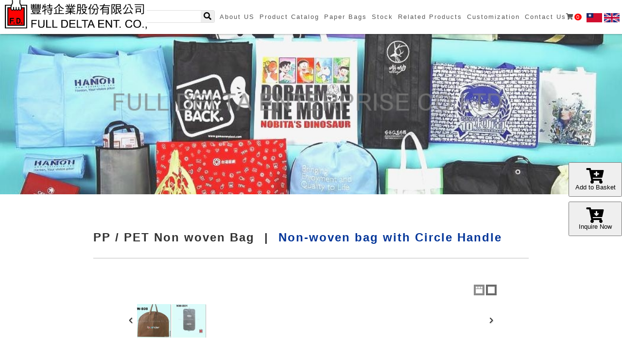

--- FILE ---
content_type: text/html; charset=UTF-8
request_url: http://www.fulldelta.com/en/product/150
body_size: 3156
content:
<!doctype html>
<html lang="en">
<head>
    <meta charset="utf-8">
<meta name="viewport" content="width=device-width, initial-scale=1">
<title>Non-woven bag with Circle Handle|FULLDELTA</title>
<base href="/">
<link rel="stylesheet" href="https://use.fontawesome.com/releases/v5.2.0/css/all.css" integrity="sha384-hWVjflwFxL6sNzntih27bfxkr27PmbbK/iSvJ+a4+0owXq79v+lsFkW54bOGbiDQ" crossorigin="anonymous">
<link href="css/reset.css" rel="stylesheet" type="text/css">
<link href="css/_font.css" rel="stylesheet" type="text/css">
<link href="css/_common.css" rel="stylesheet" type="text/css">
<link href="css/_frame.css?250901" rel="stylesheet" type="text/css">
<link href="upload/en.css?1756282875" rel="stylesheet" type="text/css">

<link rel="apple-touch-icon" sizes="57x57" href="icon/apple-icon-57x57.png">
<link rel="apple-touch-icon" sizes="60x60" href="icon/apple-icon-60x60.png">
<link rel="apple-touch-icon" sizes="72x72" href="icon/apple-icon-72x72.png">
<link rel="apple-touch-icon" sizes="76x76" href="icon/apple-icon-76x76.png">
<link rel="apple-touch-icon" sizes="114x114" href="icon/apple-icon-114x114.png">
<link rel="apple-touch-icon" sizes="120x120" href="icon/apple-icon-120x120.png">
<link rel="apple-touch-icon" sizes="144x144" href="icon/apple-icon-144x144.png">
<link rel="apple-touch-icon" sizes="152x152" href="icon/apple-icon-152x152.png">
<link rel="apple-touch-icon" sizes="180x180" href="icon/apple-icon-180x180.png">
<link rel="icon" type="image/png" sizes="192x192"  href="icon/android-icon-192x192.png">
<link rel="icon" type="image/png" sizes="32x32" href="icon/favicon-32x32.png">
<link rel="icon" type="image/png" sizes="96x96" href="icon/favicon-96x96.png">
<link rel="icon" type="image/png" sizes="16x16" href="icon/favicon-16x16.png">
<link rel="manifest" href="icon/manifest.json">
<meta name="msapplication-TileColor" content="#ffffff">
<meta name="msapplication-TileImage" content="icon/ms-icon-144x144.png">
<meta name="theme-color" content="#ffffff">

<!-- Google tag (gtag.js) --> <script async src="https://www.googletagmanager.com/gtag/js?id=AW-1056516771"></script> <script> window.dataLayer = window.dataLayer || []; function gtag(){dataLayer.push(arguments);} gtag('js', new Date()); gtag('config', 'AW-1056516771'); </script>

    <meta name="keywords" content=""/>
    <meta name="description" content=""/>
    <link href="css/_insideFrame.css" rel="stylesheet" type="text/css">
    <link href="css/elastislide.css" rel="stylesheet" type="text/css">
    <link href="css/rg-gallery.css" rel="stylesheet" type="text/css">
    <link href="css/photo_detail.css" rel="stylesheet" type="text/css">
    <link href="assets/css/wysiwyg.css" rel="stylesheet" type="text/css">
    
    <script id="img-wrapper-tmpl" type="text/x-jquery-tmpl">
        <div class="rg-image-wrapper">
            {{if itemsCount > 1}}
                <div class="rg-image-nav">
                    <a href="#" class="rg-image-nav-prev">Previous Image</a>
                    <a href="#" class="rg-image-nav-next">Next Image</a>
                </div>
            {{/if}}
            <div class="rg-image"></div>
            <div class="rg-loading"></div>
            <div class="rg-caption-wrapper">
                <div class="rg-caption" style="display:none;">
                    <p></p>
                </div>
            </div>
        </div>
    </script>
</head>

<body>
    
	<div id="wrapper">
    	<header>
    <div class="logo unSelected">
        <a href="/"><img class="animated zoomIn" src="/upload/images/tw/%E8%B1%90%E7%89%B9LOGOjpg.jpg" alt="FULLDELTA" title="Back Home"></a>
    </div>
    <i class="fas fa-2x fa-bars"></i>
    <div id="language" class="lang">
    
        <a href="/zh-tw/product/150" title="繁體中文"><img src="/upload/.thumbs/images/tw/tw.png" alt="繁中"></a>
    
        <a href="#" title="English" class="active"><img src="/upload/.thumbs/images/en/en.png" alt="EN"></a>
    
    </div>
    <nav>
        <ul>
                    <li>
                <a href="en/About%20US">About US</a>
                        </li>
                    <li class="dropdown">
                <a href="#">Product Catalog</a>
                            <ul>
                                    <li>
                        <a href="http://www.fulldelta.com/en/product2">PP / PET Non woven Bag</a>
                    </li>
                                    <li>
                        <a href="http://www.fulldelta.com/en/product3">PE / PP Woven Bag</a>
                    </li>
                                    <li>
                        <a href="http://www.fulldelta.com/en/product4">Nylon Bag / Polyester Bag</a>
                    </li>
                                    <li>
                        <a href="http://www.fulldelta.com/en/product5">Canvas Bag / Cotton Bag</a>
                    </li>
                                    <li>
                        <a href="http://www.fulldelta.com/en/product6">Others</a>
                    </li>
                                    <li>
                        <a href="http://www.fulldelta.com/en/product7">Cooler Bags</a>
                    </li>
                                    <li>
                        <a href="http://www.fulldelta.com/en/product8">PVC Bags</a>
                    </li>
                                    <li>
                        <a href="http://www.fulldelta.com/en/product9">Plastic Bags / PP Bags</a>
                    </li>
                                    <li>
                        <a href="http://www.fulldelta.com/en/product10">Beach Mat/Picnic Mat</a>
                    </li>
                                </ul>
                        </li>
                    <li>
                <a href="http://www.fulldelta.com/en/product11">Paper Bags</a>
                        </li>
                    <li>
                <a href="http://www.fulldelta.com/en/product12">Stock</a>
                        </li>
                    <li class="dropdown">
                <a href="#">Related Products</a>
                            <ul>
                                    <li>
                        <a href="http://www.fulldelta.com/en/product13">Versatile Bags</a>
                    </li>
                                    <li>
                        <a href="http://www.fulldelta.com/en/product14">Universal Binder</a>
                    </li>
                                    <li>
                        <a href="http://www.fulldelta.com/en/product16">Automotive Series</a>
                    </li>
                                </ul>
                        </li>
                    <li class="dropdown">
                <a href="#">Customization</a>
                            <ul>
                                    <li>
                        <a href="en/"></a>
                    </li>
                                    <li>
                        <a href="en/"></a>
                    </li>
                                </ul>
                        </li>
                    <li>
                <a href="en/contact">Contact Us<i class="fas fa-shopping-cart"></i><span id="cart-cnt"></span></a>
                        </li>
                </ul>
    </nav>
    <div class="search-box">
        <form name="search-form" action="en/search">
            <input type="search" name="k" value="" placeholder="搜尋" required>
            <button type="submit">
                <i class="fas fa-search"></i>
            </button>
        </form>
    </div>
</header>

        <div id="banner"></div>
        <main>
            <div id="content">
            	<div id="inside_title">
            	  <h2>PP / PET Non woven Bag<span></span><span style="color:#353538; margin:0 20px;">|</span><span id="product-name" class="word_after">Non-woven bag with Circle Handle</span></h2>
                </div>
                <div id="rg-gallery" class="rg-gallery unSelected">
                    <div class="rg-thumbs">
                        <div class="es-carousel-wrapper">
                            <div class="es-nav">
                                <span class="es-nav-prev">Previous</span>
                                <span class="es-nav-next">Next</span>
                            </div>
                            <div class="es-carousel">
                                <ul id="product-photos">
                                
                                    <li><a href="#"><img src="/upload/.thumbs/images/tw/product/150/a45a%5B1%5D.jpg" data-large="/upload/images/tw/product/150/a45a%5B1%5D.jpg" alt=""></a></li>
                                
                                    <li><a href="#"><img src="/upload/.thumbs/images/tw/product/150/NW-S01.jpg" data-large="/upload/images/tw/product/150/NW-S01.jpg" alt=""></a></li>
                                
                                </ul>
                            </div>
                        </div>
                    </div>
                </div>
                <article>
                    <div class="wysiwyg">
                        <h2 id="product-id" data-sn="150">ID：<span>NW-S01</span></h2>
                        <p><span style="font-size:16px"><font class="atext5">We are proficient in manufacturing plastic bag ,paper bag,PE T-shirt bag,loop handle bag,zipper bag,OPP bag,express mail bag, Non-woven bag,PE Woven bag , cooler bag , nylon bag , canvas bag , PVC bag as well gifts and souvenir articles.</font></span></p>

<p>&nbsp;</p>

<table style="width: 801px;" width="100%">
	<tbody>
		<tr>
			<td style="width: 156px;"><b style="white-space:nowrap"><font class="atext3">Lead Time︰</font></b></td>
			<td style="width: 622px;" width="99%"><font class="atext3">30 days after sample confirmed</font></td>
		</tr>
		<tr>
			<td style="width: 156px;"><b style="white-space:nowrap"><font class="atext3">Specifications︰</font></b></td>
			<td style="width: 622px;">
			<p><span style="font-size:16px;"><span lang="EN-US"><span style="color:black">*Non woven 120G<br />
			*Printing:2C/1S<br />
			*Handle:W66x135cm<br />
			*Packing : 80pcs/CTN (w67*56*41cm)</span></span></span></p>
			</td>
		</tr>
		<tr>
			<td style="width: 156px;"><b style="white-space:nowrap"><font class="atext3">Advantages︰</font></b></td>
			<td style="width: 622px;" width="99%"><font class="atext3">*It is used in area such as shopping bag or at exhibitions<br />
			*Competitive Price<br />
			*Easy carry<br />
			*Reuseable</font></td>
		</tr>
	</tbody>
</table>
                    </div>
                </article>
                <div id="btn_list" class="cf">
                    <a href="http://www.fulldelta.com/en/product/149"><div class="list"><p>« previous</p></div></a>
                    <a href="http://www.fulldelta.com/product2"><div class="list"><p>Back </p></div></a>
                    <a href="http://www.fulldelta.com/en/product/151"><div class="list"><p>next »</p></div></a>
                </div>
            </div>
        </main>

        <footer>
    <p>Phone：<a href="tel:+886285111188" onclick="gtag_report_conversion()">886-2-8511-1188</a></p>
    <p>Fax：886-2-8511-1186</p>
    <p><small>© 2018 FULLDELTA All rights reserved.<span><a href="http://www.amseo.com.tw/" target="_blank">design BY AM</a></span></small></p>
    <div id="buttonTop">
    	<div id="arrow"></div>
    </div>
</footer>

<script src="js/jquery-2.2.0.min.js"></script>
<script src="js/classes/Frame.js"></script>
<script src="js/classes/FixScroll.js"></script>
<script src="js/waypoints.js"></script>
<script src="js/_frame.js?v2"></script>
<script src="upload/en.js"></script>


    </div>

    <div id="cart-btn-box">
        <button class="add-cart"><i class="fas fa-cart-plus"></i> Add to Basket</button>
        <button class="go-cart"><i class="fas fa-cart-arrow-down"></i> Inquire Now</button>
    </div>

<script type="text/javascript" src="js/jquery.tmpl.min.js"></script>
<script type="text/javascript" src="js/jquery.easing.1.3.js"></script>
<script type="text/javascript" src="js/jquery.elastislide.js"></script>
<script type="text/javascript" src="js/gallery.js"></script>

</body>
</html>


--- FILE ---
content_type: text/css
request_url: http://www.fulldelta.com/css/_common.css
body_size: 2955
content:
@charset "utf-8";
/* CSS Document */
/*【default】*/
/*---超連結---*/
a{
	color: #13193e;
}
/*---清除浮動---*/
.cf{
	zoom:1;
}
.cf:before,.cf:after{
	content:'';
	display:table;
}
.cf:after{
	clear:both;
}
input,button,select,textarea{outline:none}
*:focus { outline: none; }
/*---取消選取---*/
.unSelected {
	-webkit-user-select: none;
	-moz-user-select: none;
	-ms-user-select: none;
	user-select: none;
}
/*---img---*/
.imgBlock{
	display: block;
	margin: 0 auto;
}
#content .imgBlock{
	display: block;
	margin: 0 auto;
}
/*---動畫---*/
.animated {
	animation-duration: 0.8s;
	animation-fill-mode: both;
}
.animated2{
	animation-duration: 1s;
	animation-fill-mode: both;
}
/*zoomIn*/
.zoomIn {
	animation-name: zoomIn;
}
@keyframes zoomIn {
	from {
		opacity: 0;
		transform: scale3d(.3, .3, .3);

    }
    50% {
    		opacity: 1;

    }
}
/*flipInX*/
@keyframes fadeIn {
  from {
	opacity: 0;
  }
  to {
	opacity: 1;
  }
}
.fadeIn {
  animation-name: fadeIn;
}
/*slideInUp*/
.slideInUp {
	animation-name: slideInUp;
}
@keyframes slideInUp {
	from {
		transform: translate3d(0, 100%, 0);
		visibility: visible;

    }
	to {
		transform: translate3d(0, 0, 0);

    }
}
/*flipInX*/
.flipInX {
	backface-visibility: visible !important;
	animation-name: flipInX;
}
@keyframes flipInX {
	from {
		transform: perspective(400px) rotate3d(1, 0, 0, 90deg);
		animation-timing-function: ease-in;
		opacity: 0;

    }
	40% {
		transform: perspective(400px) rotate3d(1, 0, 0, -20deg);
		animation-timing-function: ease-in;

    }
	60% {
		transform: perspective(400px) rotate3d(1, 0, 0, 10deg);
		opacity: 1;

    }
	80% {
		transform: perspective(400px) rotate3d(1, 0, 0, -5deg);

    }
	to {
		transform: perspective(400px);
		opacity: 1;

    }
}
/*fadeIn*/
@keyframes fadeIn {
  from {
	opacity: 0;
  }
  to {
	opacity: 1;
  }
}
.fadeIn {
  animation-name: fadeIn;
}
/*---btn---*/
.btn{
	position: relative;
	display: inline-block;
	margin: 0 auto;
    padding: 0;
	border: none;
	height: 35px;
	overflow: hidden;
}
.btn a{
	display: block;
}
.btn p{
	height: 100%;
	padding: 0 10px;
	line-height: 33px;
    text-align: center;
	font-size: 14px;
    letter-spacing: 1px;
	transform: translateY(0);
	transition: all 0.05s ease;
    border: 1px solid #353538;
	background-color: #565656;
	color: #fff;
}
.btn p.mask{
    background-color: #fff;
	color: #353538;
}
.btn.btn-danger p {
    border-color: #dc3545;
	background-color: #dc3545;
	color: #fff;
}
.btn.btn-danger p.mask {
	background-color: #c82333;
	color: #fff;
}
.btn:hover p{
	transform: translateY(-35px);
}
/*熒幕尺寸【小於】1025時頁面顯示---平板*/
@media (max-width:1024px) {
    /*---btn---*/
    .btn p.mask{
    	display: none;
    }
    .btn:hover p{
    	transform: none;
    }
}

--- FILE ---
content_type: text/css
request_url: http://www.fulldelta.com/css/_frame.css?250901
body_size: 7880
content:
@charset "utf-8";
/* CSS Document */
/*【default】*/
/* 捲軸 */
	::-webkit-scrollbar {
		background: #ddd;
		width: 10px;
		height: 10px;
	}
	::-webkit-scrollbar-thumb {
		background: #999;
	}
	::-webkit-scrollbar-thumb:hover {
		background: #666;
	}
	body *::-webkit-scrollbar {
		border-radius: 8px;
	}
	body *::-webkit-scrollbar-thumb {
		border-radius: 8px;
	}
/*-------------整體預設架構---------------------*/
	body {
		padding-top: 70px;
	}
	header,main,footer{
		text-align:center;
	}
	header img,main img,footer img{
		display: block;
	}
	body.nav-open {
		overflow: hidden;
	}
/*-----------wrapper----------*/
	#wrapper{
		width:100%;
	}
/*-----------header--------------*/
	header{
		position: fixed;
		z-index: 1001;
		top:0;
		left: 0;
		width: 100%;
		height: 60px;
		background-color: rgba(255, 255, 255, 0.95);
		transition: height 0.3s ease ,box-shadow 0.3s ease;
		box-shadow: 1px 1px 3px rgba(0, 0, 0, 0.3);
	}
	#banner{
		background-size: cover;
		background-position: center;
	}
/*------------------logo----------------------*/
	.logo {
		position: absolute;
		transition: .3s;
		z-index: 2;
	}
	.logo:hover{
		filter: brightness(1.3);
	}
	.logo img{
		width: auto;
		height: 70px;
		transition: .3s;
	}
/*--------------------nav---------------------*/
	nav{
		position: absolute;
		top: 0;
		right: -100%;
		width: 100%;
		height: 100vh;
		background-color: #2d324a;
		z-index: 4;
		overflow-y: auto;
		transition: right .3s;
	}
	body.nav-open nav{
		right: 0;
	}
	nav ul {
		list-style: none;
	}
	nav li {
		letter-spacing: 2px;
	}
	nav a {
		display: block;
		padding: 10px 20px;
		transition: .3s;
		color: #eee;
	}
	nav > ul {
		width: 100%;
		margin: 50px 0;
	}
	nav li ul {
		display: none;
		background-color: #4a5589;
	}
	nav li.active ul {
		display: block;
	}
	nav li.active > a,
	nav li.active > a:hover {
		background-color: #993300;
	}
	nav li.active.dropdown > a {
		background-color: inherit;
	}

	#cart-cnt {
		background: red;
		color: white;
		border-radius: 50%;
		display: inline-block;
		padding: 2px 3px 1px 4px;
		line-height: 1;
		font-family: arial;
		font-size: 11px;
	}

	#language {
		position: fixed;
		z-index: 2;
		bottom: 0;
		box-sizing: border-box;
		width: 100%;
		padding: 5px;
		margin: 0;
		background-color: rgba(0,0,0,0.8);
		text-align: right;
	}
	#language a {
		display: inline-block;
		-ms-transition: .3s;
		transition: .3s;
	}
	#language a:hover {
		filter: brightness(1.3);
	}

	header .fa-bars {
		position: absolute;
		top: 5px;
		right: 0;
		z-index: 5;
		padding: 10px;
		cursor: pointer;
		transform: rotate(0deg);
		transition: .3s;
	}
	header .fa-bars:hover {
		transform: rotate(180deg);
	}
	body.nav-open header .fa-bars,
	body.nav-open header .fa-bars:hover {
		color: #eee;
		transform: rotate(360deg);
		right: 10px;
	}
/* search */
	header .search-box {
		position: fixed;
		bottom: 0;
		z-index: 3;
		margin: 5px;
		background-color: #fff;
		border-radius: 3px;
		padding-left: 3px;
		border: 1px solid #ddd;
	}
	header .search-box input,
	header .search-box button {
		border: none;
		font-size: inherit;
		line-height: 1.42857143;
	}
	header .search-box input {
		background: transparent;
		width: 150px;
	}
	header .search-box button {
		background: #eee;
		border-radius: 0 3px 3px 0;
		cursor: pointer;
	}
	header .search-box button:hover {
		background: #ddd;
	}
/*-----------footer-------------------------------------*/
	footer{
		clear: both;
		padding: 40px 20px;
		background-color: #0f88ff;
		color: #fff;
	}
	footer h5{
		padding-bottom: 15px;
	}
	footer h5:last-child{
		padding-bottom:0;
	}
	footer h6 a{
		margin-left: 20px;
		color: #fff;
	}
	footer a {
		color: #ffec86;
	}
	footer a:hover, footer a:active {
		color: #ffd55b;
	}
/*---------------------------buttonTop----------------------------*/
	footer #buttonTop {
		background:url(../img/buttonTop.png) no-repeat center;
		position: fixed;
		z-index: 1000;
		right: 0;
		bottom: 0;
		display: none;
		cursor: pointer;
		width: 90px;
		height:81px;
		transition: background 0.3s ease;
	}
	footer #buttonTop #arrow{
		background:url(../img/arrow.png) no-repeat center;
		position: absolute;
		right: 12px;
		bottom: 9px;
		width: 15px;
		height: 28px;
		transition: background 0.3s ease , bottom 0.3s ease;
	}
	footer #buttonTop:hover{
		background:url(../img/buttonTop_hover.png) no-repeat center;
	}
	footer #buttonTop:hover #arrow{
		background:url(../img/arrow_hover.png) no-repeat center;
		bottom: 15px;
	}

@media (max-width:767px) {
	footer #buttonTop {
		bottom: 35px;
		background-size: 75%;
		background-position: right bottom;
	}
	footer #buttonTop #arrow{
		bottom: 4px;
		right: 7px;
	}
	footer #buttonTop:hover{
		background-size: 75%;
		background-position: right bottom;
	}
	footer #buttonTop:hover #arrow{
		bottom: 4px;
		right: 7px;
	}
}
@media (min-width:768px) {
	#language {
		background-color: initial;
		width: initial;
		bottom: initial;
	}
	header .search-box {
		bottom: initial;
	}
}
@media (min-width:768px) and (max-width:1024px) {
	#language {
		top: 16px;
		right: 48px;
	}
	header .search-box {
		top: 12px;
		right: 125px;
	}
}
@media (max-width:1024px) {
	body {
		padding-top: 60px;
	}
	.logo img {
		height: 60px;
	}
	#line1{
		transform: rotate(45deg);
	}
	#line2{
		transform: rotate(-45deg) translate(0 , -2px);
	}
	footer .up{
		padding: 50px 10px;
	}
	footer .up h4{
		padding-bottom: 20px;
	}
	footer #buttonTop:hover{
		background:url(../img/buttonTop.png) no-repeat center;
	}
	footer #buttonTop:hover #arrow{
		background:url(../img/arrow.png) no-repeat center;
		bottom: 9px;
	}
}
@media (min-width:1025px) {
	header {
		height: 70px;
	}
	header > * {
		float: right;
	}
	nav{
		display: block !important;
		position: initial;
		width: initial;
		height: initial;
		background-color: initial;
	}
	nav > ul {
		margin: 0;
		width: initial;
	}
	nav > ul > li {
		float: left;
		display: block;
	}
	nav li ul {
		display: block !important;
		position: absolute;
		opacity: 0;
		visibility: hidden;
		background-color: #eee;
		text-align: left;
		min-width: 120px;
		transition: .3s;
	}
	nav li {
		font-size: 18px;
	}
	nav li li {
		display: block;
	}
	nav li:hover ul {
		opacity: 1;
		visibility: visible;
	}
	nav > ul > li > a{
		padding: 10px;
	}
	nav ul a,
	nav ul a:visited {
		color: #565656;
	}
	nav ul a:hover {
		background-color: #1cb9b4;
		color: #fff;
	}
	nav > ul > li.active > a,
	nav > ul > li.active > a:hover,
	nav li.active.dropdown > a {
		background-color: #0f88ff;
		color:#fff;
	}
	nav li li.active > a,
	nav li li.active > a:hover {
		color:#eee;
	}
	#language {
		position: initial;
	}
	header .fa-bars {
		display: none;
	}
}
@media (min-width:1025px) and (max-width:1199px) {
	header .search-box {
		top: 0;
		right: 0;
	}
	#language {
		margin-top: 36px;
	}
	nav {
		margin-top: 27px;
	}
}
@media (min-width:1025px) and (max-width:1440px) {
	.logo {
		left: 10px;
	}
	nav > ul > li > a{
		padding: 10px 5px;
	}
}
@media (min-width:1200px) {
	header .search-box {
		background-color: initial;
		margin-top: 21px;
		position: initial;
	}
	nav{
		margin-top: 13px;
	}
	#language {
		margin-top: 22px;
	}
}
@media (min-width:1441px) {
	nav > ul > li > a{
		font-size: 20px;
	}
	.logo {
		left: 50px;
	}
	#language {
		margin-right: 20px;
	}
}

/* bootstrap like */
.row {
	margin:0 -15px;
}
.row:after {
	content: ' ';
	display: table;
	clear: both;
}
.col-xs-5, .col-xs-7, .col-xs-12,
.col-sm-3, .col-sm-5, .col-sm-7, .col-sm-9,
.col-lg-5, .col-lg-7 {
	box-sizing: border-box;
	padding: 0 15px;
	float: left;
}
.col-xs-5 {
	width: 41.7%;
}
.col-xs-7 {
	width: 58.3%;
}
.col-xs-12 {
	width: 100%;
}
@media (min-width:554px) {
	.col-sm-3 {
		width: 25%;
	}
	.col-sm-5 {
		width: 41.7%;
	}
	.col-sm-7 {
		width: 58.3%;
	}
	.col-sm-9 {
		width: 75%;
	}
}
@media (min-width:992px) {
	.col-lg-5 {
		width: 41.7%;
	}
	.col-lg-7 {
		width: 58.3%;
	}
}



--- FILE ---
content_type: text/css
request_url: http://www.fulldelta.com/upload/en.css?1756282875
body_size: 125
content:
@charset "utf-8";
body{font-family:Arial,sans-serif}nav a{font-size:small}#banner{background-image:url("../img/banner.jpg");}

--- FILE ---
content_type: text/css
request_url: http://www.fulldelta.com/css/_insideFrame.css
body_size: 1805
content:
@charset "utf-8";
/* CSS Document */
/*【default】*/
/*---------------------------------------------------header---------------------------------------*/
/*----------------------inside_title------------------------------*/
    #inside_title h2{
		padding-bottom:30px;
		margin-bottom:6%;
		border-bottom:1px solid #bbbbbb;
    }
    #inside_title h2 span{
        color: #ff010b;
    }
    #inside_title h2 span.word_after{
        color: #05379a;
    }
    #banner {
        height: 25.8vw;
    }
/*---------------------------------------------------main---------------------------------------*/
/*-------------------------content--------------------------------*/
	main #content{
	    text-align: initial;
	}
	#content{
		width: 70%;
		margin: 0 auto;
		padding: 6% 0;
	}
	#content img{
		max-width: 100%;
		/*
		height: auto; !important;
		margin: 0 auto;
		display: inline;
		*/
	}

	#cart-btn-box {
        position: fixed;
        top: 45%;
        right: 0;
    }
    #cart-btn-box button {
        display: block;
        width: 110px;
        margin: 10px 0;
        padding: 10px;
        cursor: pointer;
    }
    #cart-btn-box button:hover {
        filter: brightness(1.3);
    }
    #cart-btn-box i.fas {
        font-size: 32px;
        display: block;
    }
    #tip {
        position: absolute;
        top: 50%;
        right: 0;
        padding: 5px;
        background-color: #66cc77;
        box-shadow: 1px 1px 3px rgba(0, 0, 0, 0.5);
        color: #fff;
    }

@media (max-width:1024px) {
	#inside_title h2{
		margin-bottom: 8%;
	}
	#content{
		width: 90%;
		padding: 8% 0;
	}
	#btn_list{
		margin-top: 7%;
	}
}
@media (max-width: 768px) {
	#banner{
		height: 30vh;
	}
@media (max-width: 480px) {
	#inside_title h2{
		margin-bottom: 10%;
	}
	#content{
		padding: 10% 0;
	}
}




--- FILE ---
content_type: text/css
request_url: http://www.fulldelta.com/css/rg-gallery.css
body_size: 1957
content:
.rg-image-wrapper{
	position:relative;
	padding:20px 30px;
	min-height:20px;
	border: 1px solid #CBCBCB;
}
.rg-image{
	position:relative;
	text-align:center;
	line-height:0px;
}
.rg-image img{
	max-height:100%;
	max-width:100%;
	display: inline;
}
.rg-image-nav a{
	position:absolute;
	top:0px;
	left:0px;
	background:#fff url(../img/rg-gallery/nav.png) no-repeat -20% 50%;
	width:28px;
	height:100%;
	text-indent:-9000px;
	cursor:pointer;
	opacity:0.3;
	outline:none;
	-moz-border-radius: 10px 0px 0px 10px;
	-webkit-border-radius: 10px 0px 0px 10px;
	border-radius: 10px 0px 0px 10px;
}
.rg-image-nav a.rg-image-nav-next{
	right:0px;
	left:auto;
	background-position:115% 50%;
	-moz-border-radius: 0px 10px 10px 0px;
	-webkit-border-radius: 0px 10px 10px 0px;
	border-radius: 0px 10px 10px 0px;
}
/*
.rg-image-nav a:hover{
	opacity:0.8;
}
*/
.rg-caption {
	text-align:center;
	margin-top:15px;
	position:relative;
}
.rg-caption p{
	font-size:11px;
	letter-spacing:2px;
	font-family: 'Trebuchet MS', 'Myriad Pro', Arial, sans-serif;
	line-height:16px;
	padding:0 15px;
	text-transform:uppercase;
}
.rg-view{
	height:30px;
}
.rg-view a{
	display:block;
	float:right;
	width:16px;
	height:16px;
	margin-right:3px;
	background:#464646 url(../img/rg-gallery/views.png) no-repeat top left;
	border:3px solid #464646;
	opacity:0.8;
}
.rg-view a:hover{
	opacity:1.0;
}
.rg-view a.rg-view-full{
	background-position:0px 0px;
}
.rg-view a.rg-view-selected{
	background-color:#6f6f6f;
	border-color:#6f6f6f;
}
.rg-view a.rg-view-thumbs{
	background-position:0px -16px;
}
.rg-loading{
	width:46px;
	height:46px;
	position:absolute;
	top:50%;
	left:50%;
	background:#000 url(../img/rg-gallery/ajax-loader.gif) no-repeat center center;
	margin:-23px 0px 0px -23px;
	z-index:100;
	-moz-border-radius: 10px;
	-webkit-border-radius: 10px;
	border-radius: 10px;
	opacity:0.7;
}

--- FILE ---
content_type: application/javascript
request_url: http://www.fulldelta.com/js/_frame.js?v2
body_size: 4758
content:
// JavaScript Document
$(document).ready(function(){
    /*---buttonTop---*/
    var buttonTopName="#buttonTop";
    var objectName="header";

    /*---物件---*/
    var fixScroll = new FixScroll();
    var data = {"fixScroll":fixScroll};
    var frame = new Frame(data);

    // 手機選單
    $('header .fa-bars').click(function(){
        $('body').toggleClass('nav-open');
    });
    $('nav li:has(ul)').click(function(){
        $(this).children('ul').slideToggle('fast');
    });
    $('nav li ul').click(function(event){
        event.stopPropagation();
    });

/*------------------------------footer-------------------------------------*/
    //回到最上面的按鈕
	frame.btnTop(objectName,buttonTopName);

    // 取消 # 連結
    $('a[href="#"]').click(function(e){
    	e.preventDefault();
    });

    // 詢價商品
    var cart = localStorage.cart ? JSON.parse(localStorage.cart) : [];
    $('#cart-cnt').text(cart.length);

    function showtip(str,posY){
        var $tip=$('#tip');
        if(!$('#tip').length){
            $tip=$('<div id="tip">').appendTo('body');
        }
        if($tip.data('hidetime'))clearTimeout($tip.stop(true,true).data('hidetime'));
        $tip.css('top',posY).show().html(str);
        $tip.data('hidetime',setTimeout(function(){$tip.fadeOut()},3000));
    }

    // 詢價按鈕
    $('button.add-cart,button.go-cart').click(function(e){
        var item={};
        if($('#product-name').length){
            item.sn=$('#product-id').data('sn');
            item.id=$('#product-id').text();
            item.name=$('#product-name').text();
            item.thumb=$('#product-photos img:first').attr('src');
            item.url=location.href;
        }else{
            var $box = $(this).closest('.cart-box');
            item.sn=$box.data('sn');
            item.id=$box.find('.id').text();
            item.name=$box.find('.name').text();
            item.thumb=$box.find('img:first').attr('src');
            item.url=$box.attr('href');
        }
        var found=0;
        for(var i=0;i<cart.length;i++){
            if(cart[i].sn==item.sn){
                found=1;
                break;
            }
        }
        if(!found){
            cart.push(item);
            localStorage.cart = JSON.stringify(cart);
            $('#cart-cnt').text(cart.length);
        }
        if($(this).hasClass('go-cart')){
            location.href='contact';
        }else{
            showtip(lang('ADD_SUCCESS').replace('%d',cart.length),e.pageY-35);
        }
    });

    // 詢價表單
    if($('#contact-post').length){
        if(cart.length && $('#cart-box').length){
            $('#ctrl-box').show();
            var psns=[], $template=$('#cart-box .template').clone();
            $template.removeClass('template');
            for(var i=0;i<cart.length;i++){
                psns.push(cart[i].sn);
                var $box = $template.clone();
                $box.appendTo('#cart-box')
                    .data('sn',cart[i].sn)
                    .attr('href',cart[i].url)
                    .find('img').attr('src',cart[i].thumb).end()
                    .find('.id').text(cart[i].id).end()
                    .find('.name').text(cart[i].name);
            }
            $('#psns').val(psns.join(','));
            $('#clear-cart').click(function(){
                if(confirm(lang('CLEAR_CONFIRM'))){
                    localStorage.removeItem('cart');
                    $('#psns').val('');
                    $('#ctrl-box,#cart-box').remove();
                }
            });
            $('#cart-box .fa-times').click(function(e){
                e.stopPropagation();
                if(confirm(lang('REMOVE_CONFIRM'))){
                    var $box = $(this).closest('a'),
                        n = psns.indexOf($box.data('sn'));
                    psns.splice(n,1);
                    cart.splice(n,1);
                    localStorage.cart = JSON.stringify(cart);
                    $('#psns').val(psns.join(','));
                    $box.remove();
                }
                return false;
            });
        }

        var $subject = $('#subject').data('other',''),
            showsubject = 0;
        $('#subjects').change(function(){
            if(showsubject != (this.selectedIndex==this.length-1)){
                if(showsubject^=1){
                    $subject.val($subject.data('other')).show().closest('.form-group').addClass('form-inline');
                }else{
                    $subject.data('other',$subject.val()).val(this.value).hide().closest('.form-group').removeClass('form-inline');
                }
            }else if(!showsubject){
                $subject.val(this.value);
            }
        });
    }
});




--- FILE ---
content_type: application/javascript
request_url: http://www.fulldelta.com/js/gallery.js
body_size: 7139
content:
$(function() {
	// ======================= imagesLoaded Plugin ===============================
	// https://github.com/desandro/imagesloaded

	// $('#my-container').imagesLoaded(myFunction)
	// execute a callback when all images have loaded.
	// needed because .load() doesn't work on cached images

	// callback function gets image collection as argument
	//  this is the container

	// original: mit license. paul irish. 2010.
	// contributors: Oren Solomianik, David DeSandro, Yiannis Chatzikonstantinou

	$.fn.imagesLoaded 		= function( callback ) {
	var $images = this.find('img'),
		len 	= $images.length,
		_this 	= this,
		blank 	= '[data-uri]';

	function triggerCallback() {
		callback.call( _this, $images );
	}

	function imgLoaded() {
		if ( --len <= 0 && this.src !== blank ){
			setTimeout( triggerCallback );
			$images.off( 'load error', imgLoaded );
		}
	}

	if ( !len ) {
		triggerCallback();
	}

	$images.on( 'load error',  imgLoaded ).each( function() {
		// cached images don't fire load sometimes, so we reset src.
		if (this.complete || this.complete === undefined){
			var src = this.src;
			// webkit hack from http://groups.google.com/group/jquery-dev/browse_thread/thread/eee6ab7b2da50e1f
			// data uri bypasses webkit log warning (thx doug jones)
			this.src = blank;
			this.src = src;
		}
	});

	return this;
	};

	// gallery container
	var $rgGallery			= $('#rg-gallery'),
	// carousel container
	$esCarousel			= $rgGallery.find('div.es-carousel-wrapper'),
	// the carousel items
	$items				= $esCarousel.find('ul > li'),
	// total number of items
	itemsCount			= $items.length;

	Gallery				= (function() {
			// index of the current item
		var current			= 0,
			// mode : carousel || fullview
			mode 			= 'carousel',
			// control if one image is being loaded
			anim			= false,
			init			= function() {

				// (not necessary) preloading the images here...
				// $items.add('<img src="images/ajax-loader.gif"/><img src="images/black.png"/>').imagesLoaded( function() {
				$items.add('<img src="img/rg-gallery/ajax-loader.gif"/><img src="img/rg-gallery/black.png"/>').imagesLoaded( function() {
					// add options
					_addViewModes();

					// add large image wrapper
					_addImageWrapper();

					// show first image
					_showImage( $items.eq( current ) );

				});

				// initialize the carousel
				if( mode === 'carousel' )
					_initCarousel();

			},
			_initCarousel	= function() {

				// we are using the elastislide plugin:
				// http://tympanus.net/codrops/2011/09/12/elastislide-responsive-carousel/
				$esCarousel.show().elastislide({
					imageW 	: 65,
					onClick	: function( $item ) {
						if( anim ) return false;
						anim	= true;
						// on click show image
						_showImage($item);
						// change current
						current	= $item.index();
					}
				});

				// set elastislide's current to current
				$esCarousel.elastislide( 'setCurrent', current );

			},
			_addViewModes	= function() {

				// top right buttons: hide / show carousel

				var $viewfull	= $('<a href="#" class="rg-view-full"></a>'),
					$viewthumbs	= $('<a href="#" class="rg-view-thumbs rg-view-selected"></a>');

				$rgGallery.prepend( $('<div class="rg-view"/>').append( $viewfull ).append( $viewthumbs ) );

				$viewfull.on('click.rgGallery', function( event ) {
						if( mode === 'carousel' )
							$esCarousel.elastislide( 'destroy' );
						$esCarousel.hide();
					$viewfull.addClass('rg-view-selected');
					$viewthumbs.removeClass('rg-view-selected');
					mode	= 'fullview';
					return false;
				});

				$viewthumbs.on('click.rgGallery', function( event ) {
					_initCarousel();
					$viewthumbs.addClass('rg-view-selected');
					$viewfull.removeClass('rg-view-selected');
					mode	= 'carousel';
					return false;
				});

				if( mode === 'fullview' )
					$viewfull.trigger('click');

			},
			_addImageWrapper= function() {

				// adds the structure for the large image and the navigation buttons (if total items > 1)
				// also initializes the navigation events

				$('#img-wrapper-tmpl').tmpl( {itemsCount : itemsCount} ).appendTo( $rgGallery );

				if( itemsCount > 1 ) {
					// addNavigation
					var $navPrev		= $rgGallery.find('a.rg-image-nav-prev'),
						$navNext		= $rgGallery.find('a.rg-image-nav-next'),
						$imgWrapper		= $rgGallery.find('div.rg-image');

					$navPrev.on('click.rgGallery', function( event ) {
						_navigate( 'left' );
						return false;
					});

					$navNext.on('click.rgGallery', function( event ) {
						_navigate( 'right' );
						return false;
					});

					// add touchwipe events on the large image wrapper
					$imgWrapper.touchwipe({
						wipeLeft			: function() {
							_navigate( 'right' );
						},
						wipeRight			: function() {
							_navigate( 'left' );
						},
						preventDefaultEvents: false
					});

					$(document).on('keyup.rgGallery', function( event ) {
						if (event.keyCode == 39)
							_navigate( 'right' );
						else if (event.keyCode == 37)
							_navigate( 'left' );
					});

				}

			},
			_navigate		= function( dir ) {

				// navigate through the large images

				if( anim ) return false;
				anim	= true;

				if( dir === 'right' ) {
					if( current + 1 >= itemsCount )
						current = 0;
					else
						++current;
				}
				else if( dir === 'left' ) {
					if( current - 1 < 0 )
						current = itemsCount - 1;
					else
						--current;
				}

				_showImage( $items.eq( current ) );

			},
			_showImage		= function( $item ) {

				// shows the large image that is associated to the $item

				var $loader	= $rgGallery.find('div.rg-loading').show();

				$items.removeClass('selected');
				$item.addClass('selected');

				var $thumb		= $item.find('img'),
					largesrc	= $thumb.data('large'),
					title		= $thumb.data('description');

				$('<img/>').load( function() {

					$rgGallery.find('div.rg-image').empty().append('<img src="' + largesrc + '"/>');

					if( title )
						$rgGallery.find('div.rg-caption').show().children('p').empty().text( title );

					$loader.hide();

					if( mode === 'carousel' ) {
						$esCarousel.elastislide( 'reload' );
						$esCarousel.elastislide( 'setCurrent', current );
					}

					anim	= false;

				}).attr( 'src', largesrc );

			},
			addItems		= function( $new ) {

				$esCarousel.find('ul').append($new);
				$items 		= $items.add( $($new) );
				itemsCount	= $items.length;
				$esCarousel.elastislide( 'add', $new );

			};

		return {
			init 		: init,
			addItems	: addItems
		};

	})();

    if (itemsCount)
	    Gallery.init();

	/*
	Example to add more items to the gallery:

	var $new  = $('<li><a href="#"><img src="images/thumbs/1.jpg" data-large="images/1.jpg" alt="image01" data-description="From off a hill whose concave womb reworded" /></a></li>');
	Gallery.addItems( $new );
	*/
});

--- FILE ---
content_type: application/javascript
request_url: http://www.fulldelta.com/js/classes/FixScroll.js
body_size: 1351
content:
/**
 * Created by Candy on 2016/10/31.
 */
//滾輪鎖定效果
function FixScroll(){
    // left: 37, up: 38, right: 39, down: 40,
    // spacebar: 32, pageup: 33, pagedown: 34, end: 35, home: 36
    var keys = {37: 1, 38: 1, 39: 1, 40: 1};
}
FixScroll.prototype.preventDefault=function(e){
    e = e || window.event;
    if (e.preventDefault)
        e.preventDefault();
    e.returnValue = false;
};
FixScroll.prototype.preventDefaultForScrollKeys=function(e){
    if (this.keys[e.keyCode]) {
        this.preventDefault(e);
        return false;
    }
};
FixScroll.prototype.disableScroll=function(){
    if (window.addEventListener) // older FF
        window.addEventListener('DOMMouseScroll', this.preventDefault, false);
    window.onwheel = this.preventDefault; // modern standard
    window.onmousewheel = document.onmousewheel = this.preventDefault; // older browsers, IE
    window.ontouchmove  = this.preventDefault; // mobile
    document.onkeydown  = this.preventDefaultForScrollKeys;
};
FixScroll.prototype.enableScroll=function(){
    if (window.removeEventListener)
        window.removeEventListener('DOMMouseScroll', this.preventDefault, false);
    window.onmousewheel = document.onmousewheel = null;
    window.onwheel = null;
    window.ontouchmove = null;
    document.onkeydown = null;
};


--- FILE ---
content_type: application/javascript
request_url: http://www.fulldelta.com/upload/en.js
body_size: 1857
content:
function lang(s){return langs[s] ? langs[s] : s}var langs = {"ABOUT_US":"About Us","ADDRESS":"Address","ADDRESS_DATA":"3F-1, No96, Rd HsinDer, Sanchong Dist., New Taipei City 241, Taiwan (R.O.C.)","ADD_CART":"Add to Basket","ADD_SUCCESS":"Success","BACK":"Back","BACK_HOME":"Back Home","BIZNATURE":"Business Nature","BIZNATURE_1":"Agent","BIZNATURE_2":"Distributor\/Wholesaler","BIZNATURE_3":"Exporter","BIZNATURE_4":"Importer","BIZNATURE_5":"Manufacturer","BIZNATURE_6":"Retailer","CAPTCHA":"Captcha","CAPTCHA_FAILED":"Captcha Failed","CLEAR_CART":"Remove All Products","CLEAR_CONFIRM":"confirm remove all products ?","COMPANY_ADDRESS":"Company Address","COMPANY_NAME":"Name of Company\/Group","CONTACT_PHONE":"Phone Number","CONTACT_TITLE":"Thanks for your visiting, if you have any question or suggestion for our products, please leave your","CONTACT_US":"Contact Us","COPYRIGHT":"TSUEN CHEN INDUSTRIAL CO., LTD.","COUNTRY":"Country\/Region","EMAIL":"E-mail","EMAIL_SUBJECT":"Inquiry","FACEBOOK":"Facebook","FAX":"Fax","GO_CART":"Inquire Now","HOME":"Home","INQUIRY":"Inquiry","JOB_TITLE":"Job Title","LOADING":"loading...","MENU":"MENU","MORE":"MORE","NAME":"Contact","NEWS":"News","NEW_PRODUCTS":"New Products","OTHER":"Others","PHONE":"Phone","PRODUCTS":"Products","PRODUCT_ID":"ID","PRODUCT_INQUIRY":"Product Inquiry","REMOVE":"Remove","REMOVE_CONFIRM":"confirm remove ?","REQUIRED_TIP":"required","RESET":"Reset","SEARCH":"Search","SEND_FAILED":"E-mail send failed","SEND_SUCCESS":"E-mail send success","STORE_NAME":"FULL DELTA ENTERPRISE  CO.,LTD","SUBJECT":"Request Information","SUBJECT_1":"FOB prices (for minimum order quantity)","SUBJECT_2":"Minimum order quantity","SUBJECT_3":"Sample availability\/cost","SUBJECT_4":"International standards met","SUBJECT_5":"Delivery time","SUBMIT":"Submit","WEBSITE":"Website","ZIPCODE":"ZIP\/Postal code"}